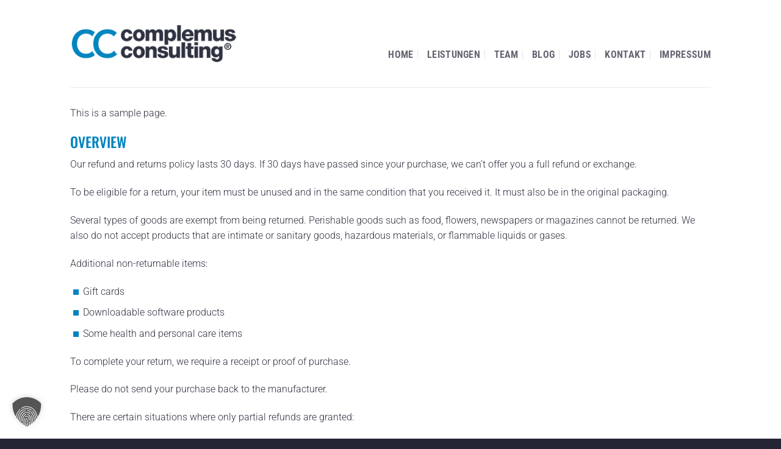

--- FILE ---
content_type: text/css
request_url: https://www.complemus-consulting.com/cms/wp-content/themes/complemus-consulting/style.css?ver=3.0
body_size: 1251
content:
/*
Theme Name: complemus consulting
Description: This is a child theme for Flatsome Theme
Author: UX Themes
Template: flatsome
Version: 3.0
*/

/*************** ADD CUSTOM CSS HERE.   ***************/
h1, h1.uppercase {font-size:320% !important; text-transform: uppercase; letter-spacing: normal; line-height: 1.2;}
h2, h2.uppercase {font-size:250% !important; text-transform: uppercase; letter-spacing: normal; line-height: 1.2;}
h3, h3.uppercase {font-size:145% !important; text-transform: uppercase; letter-spacing: normal; line-height: 1.2;}
h4 {line-height: 1.4;}
.entry-category is-xsmall {}
ul {list-style-image:url(https://www.complemus-consulting.com/media/cc_list-icon-9.png)}
.square li {list-style: none;}
.square li::before {
		content: url(https://www.complemus-consulting.com/media/cc_list-icon-9.png);
		vertical-align: -10px;
        margin-right: .5em;}
@media only screen and (max-width: 48em) {
/*************** ADD MOBILE ONLY CSS HERE  ***************/
h1, h1.uppercase {font-size:210% !important; text-transform: uppercase; letter-spacing: normal; line-height: 1.1;}
h2, h2.uppercase {font-size:170% !important; text-transform: uppercase; letter-spacing: normal; line-height: 1.1;}
h3, h3.uppercase {font-size:120% !important; text-transform: uppercase; letter-spacing: normal; line-height: 1.2;}
h4 {line-height: 1.4;}

}
